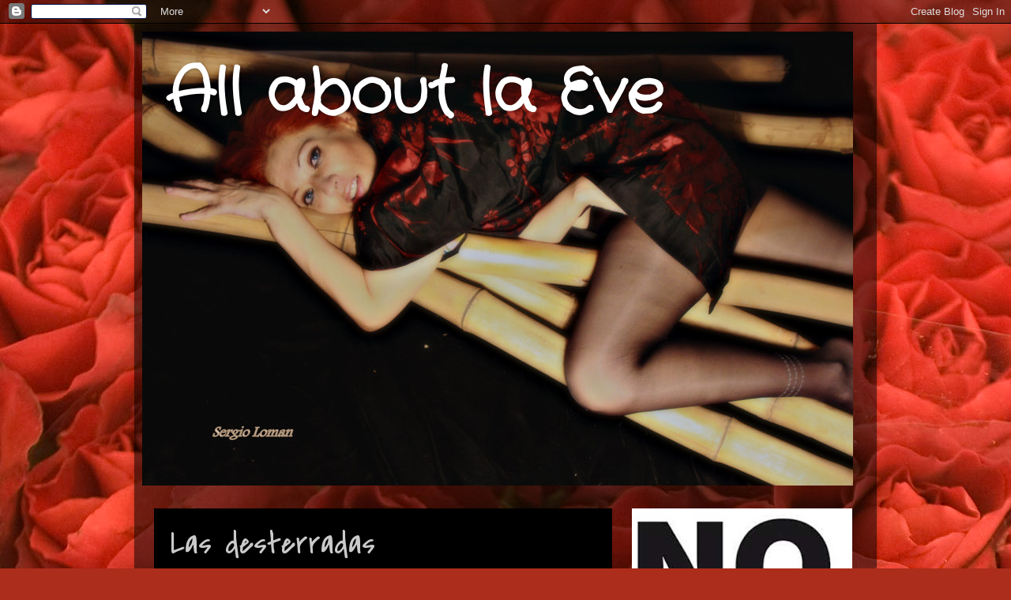

--- FILE ---
content_type: text/html; charset=UTF-8
request_url: https://eve-gil.blogspot.com/2007/07/las-desterradas-en-rquiem-por-una-mueca.html
body_size: 25728
content:
<!DOCTYPE html>
<html class='v2' dir='ltr' lang='es-ES'>
<head>
<link href='https://www.blogger.com/static/v1/widgets/335934321-css_bundle_v2.css' rel='stylesheet' type='text/css'/>
<meta content='width=1100' name='viewport'/>
<meta content='text/html; charset=UTF-8' http-equiv='Content-Type'/>
<meta content='blogger' name='generator'/>
<link href='https://eve-gil.blogspot.com/favicon.ico' rel='icon' type='image/x-icon'/>
<link href='http://eve-gil.blogspot.com/2007/07/las-desterradas-en-rquiem-por-una-mueca.html' rel='canonical'/>
<link rel="alternate" type="application/atom+xml" title="All about la Eve - Atom" href="https://eve-gil.blogspot.com/feeds/posts/default" />
<link rel="alternate" type="application/rss+xml" title="All about la Eve - RSS" href="https://eve-gil.blogspot.com/feeds/posts/default?alt=rss" />
<link rel="service.post" type="application/atom+xml" title="All about la Eve - Atom" href="https://www.blogger.com/feeds/3598743550989413672/posts/default" />

<link rel="alternate" type="application/atom+xml" title="All about la Eve - Atom" href="https://eve-gil.blogspot.com/feeds/3625434406899654605/comments/default" />
<!--Can't find substitution for tag [blog.ieCssRetrofitLinks]-->
<link href='https://blogger.googleusercontent.com/img/b/R29vZ2xl/AVvXsEjFIbwpAPkoITXwBxxEHvys-6g0NE2EV0gfc1szpvp8SPTUL4VFZ7YmBi07Ls0W2On-sN4EIseYOjb5vrZtYQZPaQ3D6qDcRY6twzX8fHl8HebQj_g2-Td0UphERKRkt2rTgBpYjjQ0wdSU/s400/Requiem.GIF' rel='image_src'/>
<meta content='http://eve-gil.blogspot.com/2007/07/las-desterradas-en-rquiem-por-una-mueca.html' property='og:url'/>
<meta content='Las desterradas' property='og:title'/>
<meta content='Por: Marisa D´Santos Quien ya no tiene ninguna patria, halla en el escribir un lugar de residencia Theodor W. Adorno  En Réquiem por una muñ...' property='og:description'/>
<meta content='https://blogger.googleusercontent.com/img/b/R29vZ2xl/AVvXsEjFIbwpAPkoITXwBxxEHvys-6g0NE2EV0gfc1szpvp8SPTUL4VFZ7YmBi07Ls0W2On-sN4EIseYOjb5vrZtYQZPaQ3D6qDcRY6twzX8fHl8HebQj_g2-Td0UphERKRkt2rTgBpYjjQ0wdSU/w1200-h630-p-k-no-nu/Requiem.GIF' property='og:image'/>
<title>All about la Eve: Las desterradas</title>
<style type='text/css'>@font-face{font-family:'Calligraffitti';font-style:normal;font-weight:400;font-display:swap;src:url(//fonts.gstatic.com/s/calligraffitti/v20/46k2lbT3XjDVqJw3DCmCFjE0vkFeOZdjppN_.woff2)format('woff2');unicode-range:U+0000-00FF,U+0131,U+0152-0153,U+02BB-02BC,U+02C6,U+02DA,U+02DC,U+0304,U+0308,U+0329,U+2000-206F,U+20AC,U+2122,U+2191,U+2193,U+2212,U+2215,U+FEFF,U+FFFD;}@font-face{font-family:'Cherry Cream Soda';font-style:normal;font-weight:400;font-display:swap;src:url(//fonts.gstatic.com/s/cherrycreamsoda/v21/UMBIrOxBrW6w2FFyi9paG0fdVdRciQd9A98ZD47H.woff2)format('woff2');unicode-range:U+0000-00FF,U+0131,U+0152-0153,U+02BB-02BC,U+02C6,U+02DA,U+02DC,U+0304,U+0308,U+0329,U+2000-206F,U+20AC,U+2122,U+2191,U+2193,U+2212,U+2215,U+FEFF,U+FFFD;}@font-face{font-family:'Covered By Your Grace';font-style:normal;font-weight:400;font-display:swap;src:url(//fonts.gstatic.com/s/coveredbyyourgrace/v17/QGYwz-AZahWOJJI9kykWW9mD6opopoqXSOSEHwgsiaXVIxnL.woff2)format('woff2');unicode-range:U+0100-02BA,U+02BD-02C5,U+02C7-02CC,U+02CE-02D7,U+02DD-02FF,U+0304,U+0308,U+0329,U+1D00-1DBF,U+1E00-1E9F,U+1EF2-1EFF,U+2020,U+20A0-20AB,U+20AD-20C0,U+2113,U+2C60-2C7F,U+A720-A7FF;}@font-face{font-family:'Covered By Your Grace';font-style:normal;font-weight:400;font-display:swap;src:url(//fonts.gstatic.com/s/coveredbyyourgrace/v17/QGYwz-AZahWOJJI9kykWW9mD6opopoqXSOSEEQgsiaXVIw.woff2)format('woff2');unicode-range:U+0000-00FF,U+0131,U+0152-0153,U+02BB-02BC,U+02C6,U+02DA,U+02DC,U+0304,U+0308,U+0329,U+2000-206F,U+20AC,U+2122,U+2191,U+2193,U+2212,U+2215,U+FEFF,U+FFFD;}@font-face{font-family:'Crafty Girls';font-style:normal;font-weight:400;font-display:swap;src:url(//fonts.gstatic.com/s/craftygirls/v16/va9B4kXI39VaDdlPJo8N_NveRhf6Xl7Glw.woff2)format('woff2');unicode-range:U+0000-00FF,U+0131,U+0152-0153,U+02BB-02BC,U+02C6,U+02DA,U+02DC,U+0304,U+0308,U+0329,U+2000-206F,U+20AC,U+2122,U+2191,U+2193,U+2212,U+2215,U+FEFF,U+FFFD;}</style>
<style id='page-skin-1' type='text/css'><!--
/*-----------------------------------------------
Blogger Template Style
Name:     Picture Window
Designer: Blogger
URL:      www.blogger.com
----------------------------------------------- */
/* Content
----------------------------------------------- */
body {
font: normal normal 15px Cherry Cream Soda;
color: #cacaca;
background: #ac2d1c url(//themes.googleusercontent.com/image?id=1MI1Vy-WQ-Z75OsFjaZUET7Rd3T0n6FKyQ3MDOsMNyAbNEO5j6gF8T4YCtUtl_W45CrPt) repeat fixed top center /* Credit: 1Photodiva (http://www.istockphoto.com/googleimages.php?id=5480692&platform=blogger) */;
}
html body .region-inner {
min-width: 0;
max-width: 100%;
width: auto;
}
.content-outer {
font-size: 90%;
}
a:link {
text-decoration:none;
color: #f51c00;
}
a:visited {
text-decoration:none;
color: #cf0b00;
}
a:hover {
text-decoration:underline;
color: #f52d00;
}
.content-outer {
background: transparent url(//www.blogblog.com/1kt/transparent/black50.png) repeat scroll top left;
-moz-border-radius: 0;
-webkit-border-radius: 0;
-goog-ms-border-radius: 0;
border-radius: 0;
-moz-box-shadow: 0 0 3px rgba(0, 0, 0, .15);
-webkit-box-shadow: 0 0 3px rgba(0, 0, 0, .15);
-goog-ms-box-shadow: 0 0 3px rgba(0, 0, 0, .15);
box-shadow: 0 0 3px rgba(0, 0, 0, .15);
margin: 0 auto;
}
.content-inner {
padding: 10px;
}
/* Header
----------------------------------------------- */
.header-outer {
background: transparent none repeat-x scroll top left;
_background-image: none;
color: #ffffff;
-moz-border-radius: 0;
-webkit-border-radius: 0;
-goog-ms-border-radius: 0;
border-radius: 0;
}
.Header img, .Header #header-inner {
-moz-border-radius: 0;
-webkit-border-radius: 0;
-goog-ms-border-radius: 0;
border-radius: 0;
}
.header-inner .Header .titlewrapper,
.header-inner .Header .descriptionwrapper {
padding-left: 30px;
padding-right: 30px;
}
.Header h1 {
font: normal bold 80px Crafty Girls;
text-shadow: 1px 1px 3px rgba(0, 0, 0, 0.3);
}
.Header h1 a {
color: #ffffff;
}
.Header .description {
font-size: 130%;
}
/* Tabs
----------------------------------------------- */
.tabs-inner {
margin: .5em 15px 1em;
padding: 0;
}
.tabs-inner .section {
margin: 0;
}
.tabs-inner .widget ul {
padding: 0;
background: #000000 none repeat scroll bottom;
-moz-border-radius: 0;
-webkit-border-radius: 0;
-goog-ms-border-radius: 0;
border-radius: 0;
}
.tabs-inner .widget li {
border: none;
}
.tabs-inner .widget li a {
display: inline-block;
padding: .5em 1em;
margin-right: 0;
color: #f51c00;
font: normal normal 15px Georgia, Utopia, 'Palatino Linotype', Palatino, serif;
-moz-border-radius: 0 0 0 0;
-webkit-border-top-left-radius: 0;
-webkit-border-top-right-radius: 0;
-goog-ms-border-radius: 0 0 0 0;
border-radius: 0 0 0 0;
background: transparent none no-repeat scroll top left;
border-right: 1px solid #000000;
}
.tabs-inner .widget li:first-child a {
padding-left: 1.25em;
-moz-border-radius-topleft: 0;
-moz-border-radius-bottomleft: 0;
-webkit-border-top-left-radius: 0;
-webkit-border-bottom-left-radius: 0;
-goog-ms-border-top-left-radius: 0;
-goog-ms-border-bottom-left-radius: 0;
border-top-left-radius: 0;
border-bottom-left-radius: 0;
}
.tabs-inner .widget li.selected a,
.tabs-inner .widget li a:hover {
position: relative;
z-index: 1;
background: #cf0b00 none repeat scroll bottom;
color: #ffffff;
-moz-box-shadow: 0 0 0 rgba(0, 0, 0, .15);
-webkit-box-shadow: 0 0 0 rgba(0, 0, 0, .15);
-goog-ms-box-shadow: 0 0 0 rgba(0, 0, 0, .15);
box-shadow: 0 0 0 rgba(0, 0, 0, .15);
}
/* Headings
----------------------------------------------- */
h2 {
font: normal bold 18px Calligraffitti;
text-transform: none;
color: #ffffff;
margin: .5em 0;
}
/* Main
----------------------------------------------- */
.main-outer {
background: transparent none repeat scroll top center;
-moz-border-radius: 0 0 0 0;
-webkit-border-top-left-radius: 0;
-webkit-border-top-right-radius: 0;
-webkit-border-bottom-left-radius: 0;
-webkit-border-bottom-right-radius: 0;
-goog-ms-border-radius: 0 0 0 0;
border-radius: 0 0 0 0;
-moz-box-shadow: 0 0 0 rgba(0, 0, 0, .15);
-webkit-box-shadow: 0 0 0 rgba(0, 0, 0, .15);
-goog-ms-box-shadow: 0 0 0 rgba(0, 0, 0, .15);
box-shadow: 0 0 0 rgba(0, 0, 0, .15);
}
.main-inner {
padding: 15px 20px 20px;
}
.main-inner .column-center-inner {
padding: 0 0;
}
.main-inner .column-left-inner {
padding-left: 0;
}
.main-inner .column-right-inner {
padding-right: 0;
}
/* Posts
----------------------------------------------- */
h3.post-title {
margin: 0;
font: normal normal 42px Covered By Your Grace;
}
.comments h4 {
margin: 1em 0 0;
font: normal normal 42px Covered By Your Grace;
}
.date-header span {
color: #cacaca;
}
.post-outer {
background-color: #000000;
border: solid 1px transparent;
-moz-border-radius: 0;
-webkit-border-radius: 0;
border-radius: 0;
-goog-ms-border-radius: 0;
padding: 15px 20px;
margin: 0 -20px 20px;
}
.post-body {
line-height: 1.4;
font-size: 110%;
position: relative;
}
.post-header {
margin: 0 0 1.5em;
color: #959595;
line-height: 1.6;
}
.post-footer {
margin: .5em 0 0;
color: #959595;
line-height: 1.6;
}
#blog-pager {
font-size: 140%
}
#comments .comment-author {
padding-top: 1.5em;
border-top: dashed 1px #ccc;
border-top: dashed 1px rgba(128, 128, 128, .5);
background-position: 0 1.5em;
}
#comments .comment-author:first-child {
padding-top: 0;
border-top: none;
}
.avatar-image-container {
margin: .2em 0 0;
}
/* Comments
----------------------------------------------- */
.comments .comments-content .icon.blog-author {
background-repeat: no-repeat;
background-image: url([data-uri]);
}
.comments .comments-content .loadmore a {
border-top: 1px solid #f52d00;
border-bottom: 1px solid #f52d00;
}
.comments .continue {
border-top: 2px solid #f52d00;
}
/* Widgets
----------------------------------------------- */
.widget ul, .widget #ArchiveList ul.flat {
padding: 0;
list-style: none;
}
.widget ul li, .widget #ArchiveList ul.flat li {
border-top: dashed 1px #ccc;
border-top: dashed 1px rgba(128, 128, 128, .5);
}
.widget ul li:first-child, .widget #ArchiveList ul.flat li:first-child {
border-top: none;
}
.widget .post-body ul {
list-style: disc;
}
.widget .post-body ul li {
border: none;
}
/* Footer
----------------------------------------------- */
.footer-outer {
color:#cacaca;
background: transparent none repeat scroll top center;
-moz-border-radius: 0 0 0 0;
-webkit-border-top-left-radius: 0;
-webkit-border-top-right-radius: 0;
-webkit-border-bottom-left-radius: 0;
-webkit-border-bottom-right-radius: 0;
-goog-ms-border-radius: 0 0 0 0;
border-radius: 0 0 0 0;
-moz-box-shadow: 0 0 0 rgba(0, 0, 0, .15);
-webkit-box-shadow: 0 0 0 rgba(0, 0, 0, .15);
-goog-ms-box-shadow: 0 0 0 rgba(0, 0, 0, .15);
box-shadow: 0 0 0 rgba(0, 0, 0, .15);
}
.footer-inner {
padding: 10px 20px 20px;
}
.footer-outer a {
color: #ffffff;
}
.footer-outer a:visited {
color: #7f0007;
}
.footer-outer a:hover {
color: #40bfb2;
}
.footer-outer .widget h2 {
color: #ffffff;
}
/* Mobile
----------------------------------------------- */
html body.mobile {
height: auto;
}
html body.mobile {
min-height: 480px;
background-size: 100% auto;
}
.mobile .body-fauxcolumn-outer {
background: transparent none repeat scroll top left;
}
html .mobile .mobile-date-outer, html .mobile .blog-pager {
border-bottom: none;
background: transparent none repeat scroll top center;
margin-bottom: 10px;
}
.mobile .date-outer {
background: transparent none repeat scroll top center;
}
.mobile .header-outer, .mobile .main-outer,
.mobile .post-outer, .mobile .footer-outer {
-moz-border-radius: 0;
-webkit-border-radius: 0;
-goog-ms-border-radius: 0;
border-radius: 0;
}
.mobile .content-outer,
.mobile .main-outer,
.mobile .post-outer {
background: inherit;
border: none;
}
.mobile .content-outer {
font-size: 100%;
}
.mobile-link-button {
background-color: #f51c00;
}
.mobile-link-button a:link, .mobile-link-button a:visited {
color: #000000;
}
.mobile-index-contents {
color: #cacaca;
}
.mobile .tabs-inner .PageList .widget-content {
background: #cf0b00 none repeat scroll bottom;
color: #ffffff;
}
.mobile .tabs-inner .PageList .widget-content .pagelist-arrow {
border-left: 1px solid #000000;
}

--></style>
<style id='template-skin-1' type='text/css'><!--
body {
min-width: 940px;
}
.content-outer, .content-fauxcolumn-outer, .region-inner {
min-width: 940px;
max-width: 940px;
_width: 940px;
}
.main-inner .columns {
padding-left: 0;
padding-right: 310px;
}
.main-inner .fauxcolumn-center-outer {
left: 0;
right: 310px;
/* IE6 does not respect left and right together */
_width: expression(this.parentNode.offsetWidth -
parseInt("0") -
parseInt("310px") + 'px');
}
.main-inner .fauxcolumn-left-outer {
width: 0;
}
.main-inner .fauxcolumn-right-outer {
width: 310px;
}
.main-inner .column-left-outer {
width: 0;
right: 100%;
margin-left: -0;
}
.main-inner .column-right-outer {
width: 310px;
margin-right: -310px;
}
#layout {
min-width: 0;
}
#layout .content-outer {
min-width: 0;
width: 800px;
}
#layout .region-inner {
min-width: 0;
width: auto;
}
body#layout div.add_widget {
padding: 8px;
}
body#layout div.add_widget a {
margin-left: 32px;
}
--></style>
<style>
    body {background-image:url(\/\/themes.googleusercontent.com\/image?id=1MI1Vy-WQ-Z75OsFjaZUET7Rd3T0n6FKyQ3MDOsMNyAbNEO5j6gF8T4YCtUtl_W45CrPt);}
    
@media (max-width: 200px) { body {background-image:url(\/\/themes.googleusercontent.com\/image?id=1MI1Vy-WQ-Z75OsFjaZUET7Rd3T0n6FKyQ3MDOsMNyAbNEO5j6gF8T4YCtUtl_W45CrPt&options=w200);}}
@media (max-width: 400px) and (min-width: 201px) { body {background-image:url(\/\/themes.googleusercontent.com\/image?id=1MI1Vy-WQ-Z75OsFjaZUET7Rd3T0n6FKyQ3MDOsMNyAbNEO5j6gF8T4YCtUtl_W45CrPt&options=w400);}}
@media (max-width: 800px) and (min-width: 401px) { body {background-image:url(\/\/themes.googleusercontent.com\/image?id=1MI1Vy-WQ-Z75OsFjaZUET7Rd3T0n6FKyQ3MDOsMNyAbNEO5j6gF8T4YCtUtl_W45CrPt&options=w800);}}
@media (max-width: 1200px) and (min-width: 801px) { body {background-image:url(\/\/themes.googleusercontent.com\/image?id=1MI1Vy-WQ-Z75OsFjaZUET7Rd3T0n6FKyQ3MDOsMNyAbNEO5j6gF8T4YCtUtl_W45CrPt&options=w1200);}}
/* Last tag covers anything over one higher than the previous max-size cap. */
@media (min-width: 1201px) { body {background-image:url(\/\/themes.googleusercontent.com\/image?id=1MI1Vy-WQ-Z75OsFjaZUET7Rd3T0n6FKyQ3MDOsMNyAbNEO5j6gF8T4YCtUtl_W45CrPt&options=w1600);}}
  </style>
<link href='https://www.blogger.com/dyn-css/authorization.css?targetBlogID=3598743550989413672&amp;zx=23334a01-cd6c-49d8-816c-1bb6d9d190b0' media='none' onload='if(media!=&#39;all&#39;)media=&#39;all&#39;' rel='stylesheet'/><noscript><link href='https://www.blogger.com/dyn-css/authorization.css?targetBlogID=3598743550989413672&amp;zx=23334a01-cd6c-49d8-816c-1bb6d9d190b0' rel='stylesheet'/></noscript>
<meta name='google-adsense-platform-account' content='ca-host-pub-1556223355139109'/>
<meta name='google-adsense-platform-domain' content='blogspot.com'/>

</head>
<body class='loading variant-screen'>
<div class='navbar section' id='navbar' name='Barra de navegación'><div class='widget Navbar' data-version='1' id='Navbar1'><script type="text/javascript">
    function setAttributeOnload(object, attribute, val) {
      if(window.addEventListener) {
        window.addEventListener('load',
          function(){ object[attribute] = val; }, false);
      } else {
        window.attachEvent('onload', function(){ object[attribute] = val; });
      }
    }
  </script>
<div id="navbar-iframe-container"></div>
<script type="text/javascript" src="https://apis.google.com/js/platform.js"></script>
<script type="text/javascript">
      gapi.load("gapi.iframes:gapi.iframes.style.bubble", function() {
        if (gapi.iframes && gapi.iframes.getContext) {
          gapi.iframes.getContext().openChild({
              url: 'https://www.blogger.com/navbar/3598743550989413672?po\x3d3625434406899654605\x26origin\x3dhttps://eve-gil.blogspot.com',
              where: document.getElementById("navbar-iframe-container"),
              id: "navbar-iframe"
          });
        }
      });
    </script><script type="text/javascript">
(function() {
var script = document.createElement('script');
script.type = 'text/javascript';
script.src = '//pagead2.googlesyndication.com/pagead/js/google_top_exp.js';
var head = document.getElementsByTagName('head')[0];
if (head) {
head.appendChild(script);
}})();
</script>
</div></div>
<div class='body-fauxcolumns'>
<div class='fauxcolumn-outer body-fauxcolumn-outer'>
<div class='cap-top'>
<div class='cap-left'></div>
<div class='cap-right'></div>
</div>
<div class='fauxborder-left'>
<div class='fauxborder-right'></div>
<div class='fauxcolumn-inner'>
</div>
</div>
<div class='cap-bottom'>
<div class='cap-left'></div>
<div class='cap-right'></div>
</div>
</div>
</div>
<div class='content'>
<div class='content-fauxcolumns'>
<div class='fauxcolumn-outer content-fauxcolumn-outer'>
<div class='cap-top'>
<div class='cap-left'></div>
<div class='cap-right'></div>
</div>
<div class='fauxborder-left'>
<div class='fauxborder-right'></div>
<div class='fauxcolumn-inner'>
</div>
</div>
<div class='cap-bottom'>
<div class='cap-left'></div>
<div class='cap-right'></div>
</div>
</div>
</div>
<div class='content-outer'>
<div class='content-cap-top cap-top'>
<div class='cap-left'></div>
<div class='cap-right'></div>
</div>
<div class='fauxborder-left content-fauxborder-left'>
<div class='fauxborder-right content-fauxborder-right'></div>
<div class='content-inner'>
<header>
<div class='header-outer'>
<div class='header-cap-top cap-top'>
<div class='cap-left'></div>
<div class='cap-right'></div>
</div>
<div class='fauxborder-left header-fauxborder-left'>
<div class='fauxborder-right header-fauxborder-right'></div>
<div class='region-inner header-inner'>
<div class='header section' id='header' name='Cabecera'><div class='widget Header' data-version='1' id='Header1'>
<div id='header-inner' style='background-image: url("https://blogger.googleusercontent.com/img/b/R29vZ2xl/AVvXsEisYZXY4Fll11c_NEFRwbKa6GfCoSRWoac3TnkudKrnU8YwgM1G61chI8z2mF0_8FIYLOS8Tz6D3iePvCoXpAfiOoYZzEoLmMNOEmgljhQc2LuFWmZDAYrcaOTbEGPHk3plfROTCqh1a9kl/s920/love_is_the_finest_silence_by_integra14-d3j4fih.jpg"); background-position: left; min-height: 575px; _height: 575px; background-repeat: no-repeat; '>
<div class='titlewrapper' style='background: transparent'>
<h1 class='title' style='background: transparent; border-width: 0px'>
<a href='https://eve-gil.blogspot.com/'>
All about la Eve
</a>
</h1>
</div>
<div class='descriptionwrapper'>
<p class='description'><span>
</span></p>
</div>
</div>
</div></div>
</div>
</div>
<div class='header-cap-bottom cap-bottom'>
<div class='cap-left'></div>
<div class='cap-right'></div>
</div>
</div>
</header>
<div class='tabs-outer'>
<div class='tabs-cap-top cap-top'>
<div class='cap-left'></div>
<div class='cap-right'></div>
</div>
<div class='fauxborder-left tabs-fauxborder-left'>
<div class='fauxborder-right tabs-fauxborder-right'></div>
<div class='region-inner tabs-inner'>
<div class='tabs no-items section' id='crosscol' name='Multicolumnas'></div>
<div class='tabs no-items section' id='crosscol-overflow' name='Cross-Column 2'></div>
</div>
</div>
<div class='tabs-cap-bottom cap-bottom'>
<div class='cap-left'></div>
<div class='cap-right'></div>
</div>
</div>
<div class='main-outer'>
<div class='main-cap-top cap-top'>
<div class='cap-left'></div>
<div class='cap-right'></div>
</div>
<div class='fauxborder-left main-fauxborder-left'>
<div class='fauxborder-right main-fauxborder-right'></div>
<div class='region-inner main-inner'>
<div class='columns fauxcolumns'>
<div class='fauxcolumn-outer fauxcolumn-center-outer'>
<div class='cap-top'>
<div class='cap-left'></div>
<div class='cap-right'></div>
</div>
<div class='fauxborder-left'>
<div class='fauxborder-right'></div>
<div class='fauxcolumn-inner'>
</div>
</div>
<div class='cap-bottom'>
<div class='cap-left'></div>
<div class='cap-right'></div>
</div>
</div>
<div class='fauxcolumn-outer fauxcolumn-left-outer'>
<div class='cap-top'>
<div class='cap-left'></div>
<div class='cap-right'></div>
</div>
<div class='fauxborder-left'>
<div class='fauxborder-right'></div>
<div class='fauxcolumn-inner'>
</div>
</div>
<div class='cap-bottom'>
<div class='cap-left'></div>
<div class='cap-right'></div>
</div>
</div>
<div class='fauxcolumn-outer fauxcolumn-right-outer'>
<div class='cap-top'>
<div class='cap-left'></div>
<div class='cap-right'></div>
</div>
<div class='fauxborder-left'>
<div class='fauxborder-right'></div>
<div class='fauxcolumn-inner'>
</div>
</div>
<div class='cap-bottom'>
<div class='cap-left'></div>
<div class='cap-right'></div>
</div>
</div>
<!-- corrects IE6 width calculation -->
<div class='columns-inner'>
<div class='column-center-outer'>
<div class='column-center-inner'>
<div class='main section' id='main' name='Principal'><div class='widget Blog' data-version='1' id='Blog1'>
<div class='blog-posts hfeed'>

          <div class="date-outer">
        

          <div class="date-posts">
        
<div class='post-outer'>
<div class='post hentry uncustomized-post-template' itemprop='blogPost' itemscope='itemscope' itemtype='http://schema.org/BlogPosting'>
<meta content='https://blogger.googleusercontent.com/img/b/R29vZ2xl/AVvXsEjFIbwpAPkoITXwBxxEHvys-6g0NE2EV0gfc1szpvp8SPTUL4VFZ7YmBi07Ls0W2On-sN4EIseYOjb5vrZtYQZPaQ3D6qDcRY6twzX8fHl8HebQj_g2-Td0UphERKRkt2rTgBpYjjQ0wdSU/s400/Requiem.GIF' itemprop='image_url'/>
<meta content='3598743550989413672' itemprop='blogId'/>
<meta content='3625434406899654605' itemprop='postId'/>
<a name='3625434406899654605'></a>
<h3 class='post-title entry-title' itemprop='name'>
Las desterradas
</h3>
<div class='post-header'>
<div class='post-header-line-1'></div>
</div>
<div class='post-body entry-content' id='post-body-3625434406899654605' itemprop='description articleBody'>
<a href="https://blogger.googleusercontent.com/img/b/R29vZ2xl/AVvXsEjFIbwpAPkoITXwBxxEHvys-6g0NE2EV0gfc1szpvp8SPTUL4VFZ7YmBi07Ls0W2On-sN4EIseYOjb5vrZtYQZPaQ3D6qDcRY6twzX8fHl8HebQj_g2-Td0UphERKRkt2rTgBpYjjQ0wdSU/s1600-h/Requiem.GIF"><img alt="" border="0" id="BLOGGER_PHOTO_ID_5091654611552457234" src="https://blogger.googleusercontent.com/img/b/R29vZ2xl/AVvXsEjFIbwpAPkoITXwBxxEHvys-6g0NE2EV0gfc1szpvp8SPTUL4VFZ7YmBi07Ls0W2On-sN4EIseYOjb5vrZtYQZPaQ3D6qDcRY6twzX8fHl8HebQj_g2-Td0UphERKRkt2rTgBpYjjQ0wdSU/s400/Requiem.GIF" style="FLOAT: left; MARGIN: 0px 10px 10px 0px; CURSOR: hand" /></a><em><strong>Por: Marisa D&#180;Santos</strong></em><br /><div><em>Quien ya no tiene ninguna patria,<br />halla en el escribir un lugar de residencia<br /></em><strong>Theodor W. Adorno</strong> </div><br /><div align="justify">En Réquiem por una muñeca rota (Cuento para asustar al lobo), Eve Gil narra la historia de dos adolescentes que, por diferentes causas, se sienten desterradas, expulsadas emocionalmente del entorno familiar y, quizás por esta razón, a partir de su primer encuentro, Vanessa y Moramay crean a su alrededor un férreo núcleo de amor-amistad, posesión y celos, sobre todo por parte de Moramay, &#8220;&#8230; no quería compartir a mi madre ni a mi abuela, mucho menos a Vanesa, no resistía que fuera feliz sin mí&#8230;&#8221;<br />De la extensa obra de Eve Gil, escritora sonorense radicada en México D.F., quise hablar sobre esta novela que leí al tiempo que, domingo a domingo, me enredaba en esa trenza de mujeres escritoras que Eve reseñaba con acierto en la columna de su autoría, La Trenza de Sor Juana.<br />Es difícil escapar a la mirada oscura de Eve; sus ojos son grandes y quietos, como lagunas. Cuando dice que también ella alguna vez se sintió desterrada, se refiere al auto-exilio, ese destierro voluntario que le hizo cambiar de tierra, de ciudad; afirma que&#8230; es una circunstancia que puede llegar a ser, a un tiempo, inmensamente dolorosa y sumamente enriquecedora. Te alejas de tus afectos, de tus amigos,, de tu casa, de tu familia, pero se abre la posibilidad de la aventura, del porvenir de un futuro incierto pero, por fuerza, emocionante. El dolor se va diluyendo en el esfuerzo diario por labrarte una vida y un futuro mejor al que te esperaba en esa tierra que tanto amabas pero que, por alguna razón, no te ofrecía lo que tú necesitabas. Además, considero que todo escritor es un exiliado, un extranjero, porque no es una sola persona sino muchas, que son sus creaciones, sus personajes. Uno no resuelve sólo la propia vida sino también la de nuestros personajes.<br />A partir de los primeros renglones en que la escritora nombra Torre de Babel al edificio donde pasó su infancia, Eve Gil va sembrando frases, descripciones e imágenes de personas que, por diferentes circunstancias, no viven en el lugar donde nacieron: gente nómada, errante, como la mamá de Vanessa, &#8220;&#8230;que había llegado a México en 1939, en un histórico buque, prófuga del régimen fascista y conservaba intacto su acento madrileño de bailaora&#8230; y, que a pesar de sus extravagancias y su fobia al baño era hermosa como un hada&#8230;&#8221;<br />Esta peregrinación obligada de los personajes de Réquiem&#8230; nos habla de la angustia que sintió la propia escritora cuando tuvo que dejar su ciudad natal para trasladarse al D.F., ese lugar donde uno no acaba de asentarse pues vive trasladándose de un lado a otro constantemente. Habla del rechazo de los capitalinos hacia los fuereños&#8230; siento que los &#8220;provincianos&#8221;, como despectivamente nos llaman, padecemos el menosprecio de algunos de los autonombrados capitalinos, quienes ya por escuchar un acento distinto asumen que uno es tonto o ingenuo, pero como no se puede cambiar de mentalidad a millones de personas, entonces el que cambia es uno y ese cambio es asumir los defectos y virtudes de quienes te rodean y lidiarlas lo mejor que se pueda, tratando de no ser intolerante.<br />Eve nos recuerda su extranjerismo, emocional más que físico, cuando, por boca de los personajes nos cuenta que, &#8220;&#8230; el padre de mi madre era hijo de una libanesa musulmana y un judío sefardí y que, para completar la herejía, se amancebó con mi abuela, fruto de la unión entre un español-alemán y una india mayo&#8230; mi madre, pelo negrísimo y ojos verdes, nació en Sinaloa pero emigró a Sonora cuando la abuela se casó con un adusto militar guaymense&#8230; y mi padre, oriundo de Zacatecas, es primogénito de un general revolucionario de antecedentes gascones y una dama asturiana, obtusa y arrogante&#8230;&#8221;<br />En algunos pasajes late una competencia solapada, una guerra entre madres e hijas, &#8220;&#8230; tomó las flores, las olisqueó como si fuera una de esas pastillas desodorantes para el baño y se le llenaron de lágrimas los ojos. Siempre ha sido una cursilona patética&#8230;&#8221; juzga una de las niñas a su propia madre.<br />Al principio puede parecer que Vanesa y Moramay son transgresoras por la manera de hablar o de resolver las situaciones que se les presentan, pero creo que la verdadera transgresora es Eve Gil, al atreverse a contarnos de una manera, a veces cruda, otras irónica, los momentos oscuros, las heridas de esa etapa en que todo está prohibido y que pretendemos olvidar, encerrando los recuerdos bajo la llave de nuestra madurez. De vez en cuando, sentimos una punzada, no sabemos en qué lugar exacto de nuestro cuerpo, que nos alerta, como si las heridas se abrieran de nuevo recordándonos que aún no cicatrizan; entonces procuramos pensar en cualquier otra cosa que nos haga dejar a un lado lo que todavía nos produce escozor.<br />La narradora nos recuerda las soledades de la niñez, los irracionales miedos infantiles cuando &#8220;&#8230;los monstruos de cal se metían a dormir en las paredes durante el día y se filtraban en las pesadillas durante la noche&#8230;&#8221; Del despertar del sexo &#8220;&#8230;A raíz de aquella lectura no tuve pesadillas, pero sí mis primeros sueños húmedos que, al paso de la vida y con el fin de la inocencia, se transformarían en obsesiones profanas&#8230;&#8221;<br />Bajo las aparentes aguas mansas en las que transcurre la historia, los personajes de esta novela nadan en corrientes internas y oscuros secretos familiares, &#8220;&#8230;nunca entendí qué había ocurrido porque de eso no se hablaba&#8230; en aquel entonces mamá me prohibió volverme a acordar, colgó un enorme candado al archivo de mis cinco años, ella misma lo desterró de su memoria y jamás se mencionó el asunto. Y papá nunca se enteró&#8230;&#8221; Dice uno de los personajes ante un hecho que marcaría su vida.<br />Sumergirse en la lectura de Réquiem&#8230; es navegar por los mares de la niñez y adolescencia, enfrentarse a momentos amargos que yacen enterrados en lo profundo, ahí donde se guardan los secretos sin nombre, pues el sólo hecho de nombrarlos es padecerlos de nuevo. Eve Gil se atreve a desmitificar esta etapa de nuestra vida, y lo hace con tal dosis de ironía y desparpajo literario que las situaciones amargas que viven los personajes, nos hacen reír; esto nos habla de la maestría con que la autora transita por las páginas escritas. La narradora va hasta el fondo, bucea en las ciénagas de su interior con valentía, aprehende y rejuvenece los recuerdos dolorosos y los pone a nuestra disposición en forma de novela; algo que no es fácil, pues escribir desde la memoria requiere de un gran dominio y autocontrol sobre las propias emociones.<br />Eve Gil escribe sobre lo innombrable y, al hacerlo en primera persona, pareciera que está narrando sus propias experiencias, algo que, a mi juicio, carece de importancia, ya que el requisito indispensable para contar una historia es que sea verosímil, más allá de si es real o inventada. La mayoría de las narraciones son una amalgama de sucesos que el escritor modela a su antojo con trozos de recuerdos, lecturas y situaciones que van de la realidad a la ficción según lo requiera el suceso a contar. En este caso, la autora afirma que su novela es semi-autobiográfica. Le pregunto si, al escribirla, sintió temor por las posibles críticas de gente cercana a ella, que pudieran sentirse ofendidas por airear secretos familiares&#8230; Cuando escribo un libro sólo pienso en hacerlo lo mejor que se pueda. No sentí temor, me divertí mucho escribiéndola; de hecho es la única novela que no me ha hecho sufrir, la que más fácilmente brotó, como si ya estuviera escrita en mi corazón y simplemente la sacara de ahí; incluso en las partes más dolorosas de la novela, aunque compartí el dolor de Moramay, sentí una inmensa alegría de poder decir lo que callé por tantos años.<br />Las manos de Eve son largas, inquietas; las imagino sobre el teclado creando esos personajes íntimos, abrumadores.<br />La narradora parte de lo individual a lo universal; la infancia y adolescencia de Vanesa y Moramay nos lleva a otras infancias y adolescencias y así sucede con las diferentes familias que describe; entre ellas, esas que nos resultan conocidas, en las cuales se practica el incesto o violación bajo la ignorancia o, lo que es peor, el desentendimiento de parientes cercanos, incluso de la madre,&#8220;&#8230; pasaba la mano por mi cuerpo y yo creía que estaba bien, porque era mi padre, porque se supone que los padres son incapaces de hacer nada malo a sus hijos&#8230;&#8221;<br />Nos habla de hijos desarraigados por el hecho de haber sido concebidos fuera del matrimonio, que no entienden porqué su papá se comporta diferente al papá de otros niños,&#8220;&#8230; nadie sabía explicarme por qué papá sólo iba a cenar y después desaparecía como fantasma&#8230;&#8221; se cuestiona Moramay queriendo saber la razón de las ausencias de su padre. Y lo mismo le ocurre a Vanesa, hija de un productor de telenovelas venido a menos, que en sus buenos tiempos había estrujado las pieles más lozanas y besado todos esos rojos labios y pechos de utilería.<br />&#8220;&#8230;Así estaríamos castigando a nuestros padres, los tuyos por egoístas, los míos, por venderme al mejor postor como si fuera un trozo de carne&#8230;&#8221; afirma Vanesa cuando las dos adolescentes deciden llevar su rebelión hasta las últimas consecuencias.<br />Eve Gil habla despacio, en un tono bajo, de confidencia, de secreto; esta manera de expresarse contrasta con su imagen de mujer, sólida, provocadora. Dice que en algunos momentos la historia rebasó sus expectativas, que los personajes de Vanessa y Moramay crecieron&#8230; Creo que las historias nunca se escriben tal y como uno las planea. En este caso existía ya una línea prefigurada porque se trataba simplemente de verter los recuerdos de mi adolescencia, pero aún así los personajes se me salieron de control, de tal suerte que Moramay y Vanesa terminan enamorándose&#8230; Generalmente dejo que la historia fluya sola y a veces los personajes toman caminos insospechados hasta para mí, que resultan mucho más emocionantes.<br />Los hombres de Réquiem&#8230; son desobligados, distantes; aún los que están físicamente dan la sensación de ser invisibles; en general, se respira una ausencia de la imagen paterna, mitigada de alguna manera con la presencia de las mujeres que muestran un carácter fuerte, como la tía Lú<br />&#8211;&#191;Por qué no te has casado, tía?<br />&#8211;Porque&#8230; porque no me gusta cocinar &#8211;respondía ella mientras empinaba el consabido vaso de whisky con agua mineral y jugo de dos limones, o enarbolaba la pipa sabor vainilla.<br />Esta manera de develar secretos familiares, a través de la asombrada mirada de la niña Moramay, me parece un acierto pues de esta manera nos vuelve cómplices del personaje y, al igual que Moramay, queremos saber la razón de esa diferencia entre dos hermanas, la tía Lú que, &#8220;&#8230; mordía chiles verdes sin ni siquiera pestañear y cantaba en las fiestas canciones de pistolas y caballo&#8230;&#8221; y la madre de Moramay &#8220;&#8230; empotrada en su más primorosos mandil de florecitas, impecable manicura y cuidado maquillaje, como las modelos de T.V&#8230;..&#8221;<br />Para llegar a la verdad, la niña continúa con su interminable rosario de preguntas a la tía Lú, queriendo saber lo que los adultos callan.<br />&#191;&#8211;Y por qué el otro día le llevaste serenata a Yolanda? &#191;Qué no se supone que eso sólo lo hacen los novios con las novias&#8230;?<br />En medio de este oleaje de cuestionamientos, Moramay conoce Vanessa en el transporte escolar<br />&#8220;&#8230;Aún recuerdo mi reacción al descubrirla en el asiento contiguo: el perfil más hermoso del mundo, la clase de nariz por la que una chica de rasgos notablemente morunos como los míos, mataría&#8230;&#8221; Se dice la niña de pelo crespo y cejas selváticas.<br />Con su prosa clara, contundente, Eve Gil nos acerca aún más a la etapa de la adolescencia, esa edad en la que no se permite tener deseos y menos, expresarlos.<br />&#8220;Estoy segura de que seremos muy buenas amigas&#8230; exclamó Vanesa gozosa, abrazándome con gran confianza, aunque mi timidez me engarrotó y me humedeció el calzón&#8230;&#8221;<br />Y quizás por narrar estas situaciones entre mujeres, en más de una ocasión a Eve le han cuestionado sus preferencias sexuales a lo que ella contesta:<br />&#8230;duermo todas las noches con un Poeta que me equipara con la arena del desierto y peina mis cabellos&#8230;<br />Otro concepto que maneja la narradora es el de entrelazar pequeñas historias con la principal, como si jugara con una de esas muñecas rusas que van dando a luz a otras, cada vez más pequeñas. Una de estas muñecas sería el momento en que Moramay, ahogada en sollozos, lee en un salón de clases El Ruiseñor y la rosa, de Oscar Wilde, &#8220;&#8230; a partir de ese incidente supe lo que quería ser, quería producir en la gente la misma reacción que Wilde me produjo: quería ser escritora&#8230;&#8221; Sobre este pasaje, Eve dice&#8230; pasó tal cual lo narro en el libro. A Oscar Wilde, y concretamente a ese cuento le debo haberme iniciado en la buena literatura. Antes de eso solamente había leído dos libros nada recomendables para una adolescente: A calzón amarrado, de Irma Serrano y El mundo está lleno de hombres casados, de Jackie Collins.<br />Tras la lectura de Réquiem por una muñeca rota puedo asegurar que Eve Gil consiguió lo que Moramay &#8211;la niña de pálido rostro, ojos inquietantes y desmesurada melena&#8211; se propuso aquel día en el salón de clases: producir en el lector reacciones diversas a través de su escritura; profesión por la que, según ella ha tenido que pagar un alto precio&#8230;descuidar a mis hijas y a mi esposo. No puedo evitar sentirme culpable por el tiempo que les robo a la hora de sentarme a escribir, pero si no escribiera sería una madre frustrada y eso, considero, sería todavía peor que ser una madre que aparece y desaparece&#8230; Afirma con franqueza esta autora que, con arduo trabajo, se ha ganado un lugar importante como escritora, por los temas que aborda y la comprometida manera de realizarlos. Tras la lectura de Réquiem, me vienen a la memoria las palabras de Miguel de Unamuno:<br />&#8220;El lector tiene que sentir la palpitación de las entrañas del organismo vivo de la novela, que a su vez son las entrañas mismas del autor y las del lector identificado con él por la lectura&#8221;.<br /><br /><br /><em>Esta reseña nació en Cholula, bajo la seductora luz de un ocaso con tonalidades de oro viejo. Ante la pirámide donde antiguos españoles erigieron la Iglesia de los Remedios, una amiga entrañable me contó, con su inquebrantable acento francés, que quizás en este lugar termine su personal peregrinación; esa que, después de perder a su compañero, la llevó a pasear su dolor con la vana esperanza de que éste sería más soportable. Vaya mi recuerdo para Jacqueline y Caíto, el trovador desaparecido, que llevó hasta las últimas consecuencias la creencia de que Cholula significa el fin de la peregrinación.<br /></em><br /><em>Marisa D&#180;Santos</em><br /><a href="mailto:marisadsantos@yahoo.com"><span style="color:#ffff66;">marisadsantos@yahoo.com</span></a><br /><br /><br /><br /><br />.</div>
<div style='clear: both;'></div>
</div>
<div class='post-footer'>
<div class='post-footer-line post-footer-line-1'>
<span class='post-author vcard'>
Publicado por
<span class='fn' itemprop='author' itemscope='itemscope' itemtype='http://schema.org/Person'>
<meta content='https://www.blogger.com/profile/02967807067223183168' itemprop='url'/>
<a class='g-profile' href='https://www.blogger.com/profile/02967807067223183168' rel='author' title='author profile'>
<span itemprop='name'>Eve Gil</span>
</a>
</span>
</span>
<span class='post-timestamp'>
</span>
<span class='post-comment-link'>
</span>
<span class='post-icons'>
<span class='item-action'>
<a href='https://www.blogger.com/email-post/3598743550989413672/3625434406899654605' title='Enviar entrada por correo electrónico'>
<img alt='' class='icon-action' height='13' src='https://resources.blogblog.com/img/icon18_email.gif' width='18'/>
</a>
</span>
<span class='item-control blog-admin pid-157594587'>
<a href='https://www.blogger.com/post-edit.g?blogID=3598743550989413672&postID=3625434406899654605&from=pencil' title='Editar entrada'>
<img alt='' class='icon-action' height='18' src='https://resources.blogblog.com/img/icon18_edit_allbkg.gif' width='18'/>
</a>
</span>
</span>
<div class='post-share-buttons goog-inline-block'>
</div>
</div>
<div class='post-footer-line post-footer-line-2'>
<span class='post-labels'>
</span>
</div>
<div class='post-footer-line post-footer-line-3'>
<span class='post-location'>
</span>
</div>
</div>
</div>
<div class='comments' id='comments'>
<a name='comments'></a>
</div>
</div>

        </div></div>
      
</div>
<div class='blog-pager' id='blog-pager'>
<span id='blog-pager-newer-link'>
<a class='blog-pager-newer-link' href='https://eve-gil.blogspot.com/2007/08/das-de-la-vida-de-don-abelardo-casanova.html' id='Blog1_blog-pager-newer-link' title='Entrada más reciente'>Entrada más reciente</a>
</span>
<span id='blog-pager-older-link'>
<a class='blog-pager-older-link' href='https://eve-gil.blogspot.com/2007/07/libertad-de-expresin-cual-es-el-lmite.html' id='Blog1_blog-pager-older-link' title='Entrada antigua'>Entrada antigua</a>
</span>
<a class='home-link' href='https://eve-gil.blogspot.com/'>Inicio</a>
</div>
<div class='clear'></div>
<div class='post-feeds'>
</div>
</div></div>
</div>
</div>
<div class='column-left-outer'>
<div class='column-left-inner'>
<aside>
</aside>
</div>
</div>
<div class='column-right-outer'>
<div class='column-right-inner'>
<aside>
<div class='sidebar section' id='sidebar-right-1'><div class='widget Image' data-version='1' id='Image7'>
<div class='widget-content'>
<img alt='' height='300' id='Image7_img' src='https://blogger.googleusercontent.com/img/b/R29vZ2xl/AVvXsEgxfh911bg1SmRb0cEzAg_wz96GffqtX6CQflWKQq2Mx8val1ZYxTyPaCJbjZR5XxnHFmJQ62KHondzroNv0yZcKuITSGMoDXPD3k9vvLhQCvnWHqUDRlsmuHHD9rbL9H9obzBX48ekBIKZ/s300/NO%252BSANGRE.jpg' width='279'/>
<br/>
</div>
<div class='clear'></div>
</div><div class='widget Image' data-version='1' id='Image5'>
<div class='widget-content'>
<a href='http://www.siempre.com.mx/seccion/cultura/eve-gil/'>
<img alt='' height='100' id='Image5_img' src='https://blogger.googleusercontent.com/img/b/R29vZ2xl/AVvXsEgkHQgSHi6-mOjH7-2A_U_DCgCXZhgn916aDKnAgtp4PdVvC2rfsPipd_TkCmvrMqGbYeR0VHVRQOxQoZGp6PAG7jS3aYj2UWu-_3a8Nqt9jWcY2qwhY24kEhmO2_piW9fpCPjH-IyrdXYf/s300/evegil300x100.jpg' width='300'/>
</a>
<br/>
</div>
<div class='clear'></div>
</div><div class='widget Profile' data-version='1' id='Profile1'>
<h2>Lo que importa...</h2>
<div class='widget-content'>
<a href='https://www.blogger.com/profile/02967807067223183168'><img alt='Mi foto' class='profile-img' height='80' src='//blogger.googleusercontent.com/img/b/R29vZ2xl/AVvXsEgFC5jAsLPUm0owh7NIN_j3Kze_F-WFZElEqnsgK2KoYsiAzUfcrwnkf3dkhHnFIwU5jV8vKIxGTqjA9Hse8SwQ5yLy_OnGo8438BsMsZ6JphceiMZBV__hguB7Uvdl-Q/s220/passion_by_integra14-d42gv74.jpg' width='55'/></a>
<dl class='profile-datablock'>
<dt class='profile-data'>
<a class='profile-name-link g-profile' href='https://www.blogger.com/profile/02967807067223183168' rel='author' style='background-image: url(//www.blogger.com/img/logo-16.png);'>
Eve Gil
</a>
</dt>
<dd class='profile-textblock'>"Apuesta por el derecho a la libertad, señala lo necesario que es modificar los patrones sociales en aras de un progreso integral. En sus libros destaca una voz femenina decidida, que conoce la fortaleza para reconfigurar el mundo." (Tomado de un programa del Centro de Lectura Condesa)</dd>
</dl>
<a class='profile-link' href='https://www.blogger.com/profile/02967807067223183168' rel='author'>Ver todo mi perfil</a>
<div class='clear'></div>
</div>
</div><div class='widget Image' data-version='1' id='Image4'>
<div class='widget-content'>
<img alt='' height='128' id='Image4_img' src='https://blogger.googleusercontent.com/img/b/R29vZ2xl/AVvXsEiCILRzoyX9K1EcFE6UtRNawRxvJGwp6LNfT_q8DgWUC6KQ2e1yR_6jCl1AOuDKRqJQ951NABBZopbyZkfG3aU6BCfKfEiGjihHGKEYVGlD3b-PkNXrNYhV7AXB7FT4ikMd_Nwa-3vSFLw3/s230/gandhi.jpg' width='230'/>
<br/>
</div>
<div class='clear'></div>
</div><div class='widget BlogList' data-version='1' id='BlogList2'>
<h2 class='title'>Más sobre la eve</h2>
<div class='widget-content'>
<div class='blog-list-container' id='BlogList2_container'>
<ul id='BlogList2_blogs'>
<li style='display: block;'>
<div class='blog-icon'>
<img data-lateloadsrc='https://lh3.googleusercontent.com/blogger_img_proxy/AEn0k_umcxQI8oNTCIg5a-gbxU2p-XmjPYIj06QfBOMRt_AWWleAOO1OkUn5eq78amY_CUeoN1Zp91UsqPOYIzsGc1c078gRIwBggaiU46rS5IM=s16-w16-h16' height='16' width='16'/>
</div>
<div class='blog-content'>
<div class='blog-title'>
<a href='http://trenzamocha.blogspot.com/' target='_blank'>
La Trenza de Sor Juana IV</a>
</div>
<div class='item-content'>
<div class='item-thumbnail'>
<a href='http://trenzamocha.blogspot.com/' target='_blank'>
<img alt='' border='0' height='72' src='https://blogger.googleusercontent.com/img/b/R29vZ2xl/AVvXsEj8uuhX8TjYKYDpaB4CLL5BZYiJ4_d1aHPwDJaDDNZVAsdAYCXOgbc30khiSOWNiOG0qM4-23HyG_57tdRuXyTpfXWss0Ub79DugNS_AeNbtFP5BDpENtz9IE4x8QnYXpNDd1IaFRXpwPlW/s72-c/camille1.jpg' width='72'/>
</a>
</div>
<span class='item-title'>
<a href='http://trenzamocha.blogspot.com/2011/11/feminist-fatale.html' target='_blank'>
Feminist fatale
</a>
</span>

                      -
                    
<span class='item-snippet'>



*Mi tipo de feminismo callejero exige tácticas de guerrilla agresivas, 
velocidad, subterfugio y sorpresa&#8230;*

*&#8230;El feminismo contemporáneo ha intentado ent...
</span>
</div>
</div>
<div style='clear: both;'></div>
</li>
<li style='display: block;'>
<div class='blog-icon'>
<img data-lateloadsrc='https://lh3.googleusercontent.com/blogger_img_proxy/AEn0k_stvrZeMiUs7XXvWul___ngO2RbRHa0xdt6akD-ZX2YZ9OOKiWGn6jB-dZ-raf3jbPmLxJPqFcI7G3hVaX-SSlvZECsnXzB1cNR1ZYoOQ=s16-w16-h16' height='16' width='16'/>
</div>
<div class='blog-content'>
<div class='blog-title'>
<a href='http://fujinkuroi.blogspot.com/' target='_blank'>
Sho-shan to fujin kuroi</a>
</div>
<div class='item-content'>
<div class='item-thumbnail'>
<a href='http://fujinkuroi.blogspot.com/' target='_blank'>
<img alt='' border='0' height='72' src='https://img.youtube.com/vi/j-KpLRJL2BA/default.jpg' width='72'/>
</a>
</div>
<span class='item-title'>
<a href='http://fujinkuroi.blogspot.com/2011/10/entrevista-con-eve-gil-autora-de-sho.html' target='_blank'>
Entrevista con Eve Gil, autora de "Sho-shan y la dama oscura" y "Tinta 
violeta"
</a>
</span>

                      -
                    
<span class='item-snippet'>
</span>
</div>
</div>
<div style='clear: both;'></div>
</li>
</ul>
<div class='clear'></div>
</div>
</div>
</div><div class='widget Image' data-version='1' id='Image1'>
<h2>Cuando encontrar libros antiguos es una aventura...</h2>
<div class='widget-content'>
<img alt='Cuando encontrar libros antiguos es una aventura...' height='50' id='Image1_img' src='https://blogger.googleusercontent.com/img/b/R29vZ2xl/AVvXsEhJSlQAxcp2of5JXIsoQItOTQl3iicCxxZf1I5vCb6Xfz21A-36u8PdoU9pOlDGX-RQEwju8UDNZTdYSZDALoiPRy-7NxpLdwFz2EZmFtiWwgnWHvqFs6xEirzBypX1AJ0VGLdkX1OoutRv/s760/aventura.jpg' width='230'/>
<br/>
<span class='caption'>&#161;Don Julio te salva!: laaventuradeleer@hotmail.com</span>
</div>
<div class='clear'></div>
</div><div class='widget Image' data-version='1' id='Image2'>
<h2>La única libre de Sonora</h2>
<div class='widget-content'>
<a href='http://www.radiobemba.org/'>
<img alt='La única libre de Sonora' height='182' id='Image2_img' src='https://blogger.googleusercontent.com/img/b/R29vZ2xl/AVvXsEgUtasFKjn6mRngjPggID_XMqGzDhZNyIpN3jeKYb_JoI_d68SUQcg4aRoQ9P-FdXMFgKlG395bRHGD_XEo6LLtMeWBOCEohBRSpHeSfRqi6tcc4zAHS5llG3qp8lWGrIGg9IDE8NkSmnAw/s249/logo-radiobemba.gif' width='195'/>
</a>
<br/>
</div>
<div class='clear'></div>
</div><div class='widget Followers' data-version='1' id='Followers1'>
<h2 class='title'>Seguidores</h2>
<div class='widget-content'>
<div id='Followers1-wrapper'>
<div style='margin-right:2px;'>
<div><script type="text/javascript" src="https://apis.google.com/js/platform.js"></script>
<div id="followers-iframe-container"></div>
<script type="text/javascript">
    window.followersIframe = null;
    function followersIframeOpen(url) {
      gapi.load("gapi.iframes", function() {
        if (gapi.iframes && gapi.iframes.getContext) {
          window.followersIframe = gapi.iframes.getContext().openChild({
            url: url,
            where: document.getElementById("followers-iframe-container"),
            messageHandlersFilter: gapi.iframes.CROSS_ORIGIN_IFRAMES_FILTER,
            messageHandlers: {
              '_ready': function(obj) {
                window.followersIframe.getIframeEl().height = obj.height;
              },
              'reset': function() {
                window.followersIframe.close();
                followersIframeOpen("https://www.blogger.com/followers/frame/3598743550989413672?colors\x3dCgt0cmFuc3BhcmVudBILdHJhbnNwYXJlbnQaByNjYWNhY2EiByNmNTFjMDAqC3RyYW5zcGFyZW50MgcjZmZmZmZmOgcjY2FjYWNhQgcjZjUxYzAwSgcjMDAwMDAwUgcjZjUxYzAwWgt0cmFuc3BhcmVudA%3D%3D\x26pageSize\x3d21\x26hl\x3des-ES\x26origin\x3dhttps://eve-gil.blogspot.com");
              },
              'open': function(url) {
                window.followersIframe.close();
                followersIframeOpen(url);
              }
            }
          });
        }
      });
    }
    followersIframeOpen("https://www.blogger.com/followers/frame/3598743550989413672?colors\x3dCgt0cmFuc3BhcmVudBILdHJhbnNwYXJlbnQaByNjYWNhY2EiByNmNTFjMDAqC3RyYW5zcGFyZW50MgcjZmZmZmZmOgcjY2FjYWNhQgcjZjUxYzAwSgcjMDAwMDAwUgcjZjUxYzAwWgt0cmFuc3BhcmVudA%3D%3D\x26pageSize\x3d21\x26hl\x3des-ES\x26origin\x3dhttps://eve-gil.blogspot.com");
  </script></div>
</div>
</div>
<div class='clear'></div>
</div>
</div><div class='widget LinkList' data-version='1' id='LinkList2'>
<h2>Todo sobre la eve</h2>
<div class='widget-content'>
<ul>
<li><a href='http://www.casadellibro.com/fichas/fichabiblio/0,1094,2900001048919,00.html?codigo=2900001048919&titulo=CENOTAFIO+DE+BEATRIZ'>"Cenotafio de Beatriz", cómprala aquí</a></li>
<li><a href='http://gandhi.com.mx/index.cfm/id/Producto/dept/Libros/pid/331717'>"Reina baila hasta morir, la", cómprala aquí</a></li>
<li><a href='http://www.maporrua.com.mx/detallelibro.php?ID=2700'>"Sueños de Lot", cómprala aquí</a></li>
<li><a href='http://gandih.com.mx/index.cfm/id/Producto/dept/Libros/pid/337241'>"Virtus", cómprala aquí</a></li>
<li><a href='https://libreria.mora.edu.mx/?q=node/32377'>"Virtus", librería Mora</a></li>
<li><a href='http://blogeditorialjus.blogspot.com/2010/01/mis-cinco-libros-por-eve-gil.html'>5 libros que cambiaron mi vida</a></li>
<li><a href='http://www.bibliocultura.gob.mx/notas/fomentar.htm'>Bibliocultura, Eve Gil en Álamos</a></li>
<li><a href='http://mavazquez.wordpress.com/2008/07/23/cenotafio-de-beatriz/'>Cenotafio de Beatriz, comentario de Miguel Ángel Vázquez</a></li>
<li><a href='http://www.lashistorias.com.mx/blog/?p=222'>Cenotafio de Beatriz, reseña de Alberto Chimal</a></li>
<li><a href='http://www.siempre.com.mx/2892EVE.htm'>Charlas de café, columna semanal de Siempre!</a></li>
<li><a href='http://www.lapaginadebetobuzali.com/mails/24noviembre2008/24NOVIEMBREproustEVE.htm'>Cuestionario Proust, respondido por Eve Gil</a></li>
<li><a href='http://culturadoor.com/desangrarse.htm'>Culturadoor, colaboración</a></li>
<li><a href='http://www.nuevaradio.org/catedramistral/articulo.php?p=57&more=1&c=1'>Cátedra Gabriela Mistral</a></li>
<li><a href='http://www.ediciona.com/periodista_eve_gil-dirf-5249-c21.htm'>EDICIONA, perfil Eve Gil</a></li>
<li><a href='http://enciclopedia.sonora.gob.mx/Runscript.asp?p=ASP\pg436.asp&page=436'>Enciclopedia de Escritores Sonorenses</a></li>
<li><a href='http://redalyc.uaemex.mx/redalyc/pdf/884/88402407.pdf'>Ensayo "La profesionalización de las escritoras mexicanas (1850-1980), por Cándida Elizabeth Vivero Marín</a></li>
<li><a href='http://eve-gil.blogspot.com/2008/12/eve-gil-viaja-en-el-tiempo.html'>Entrevista a propósito de VIRTUS con Edgar Velasco</a></li>
<li><a href='http://mesterdejoteria.blogspot.com/2008/05/entrevista-con-eve-gil-en-torno-al.html'>Entrevista con Eve Gil en "Mester de Jotería"</a></li>
<li><a href='http://www.elimparcial.com/buscar/traernotanew.asp?NumNota=540081'>Entrevista con Eve Gil en El Imparcial</a></li>
<li><a href='http://www.ucm.es/info/especulo/numero39/evegil.html'>Entrevista con Eve Gil en Espéculo</a></li>
<li><a href='http://www.etcetera.com.mx/2000/393/jegeg393.html'>Entrevista con Eve Gil en Etcétera</a></li>
<li><a href='http://www.revistaespiral.org/espiral_nueve/literatura_entrevistaevegil.htm'>Entrevista con Eve Gil en Revista Espiral</a></li>
<li><a href='http://www.elcoloquiodelosperros.net/basker21ev.htm'>Entrevista con Eve Gil para El Coloquio de los Perros</a></li>
<li><a href='http://www.homines.com/palabras/entrevista_eve_gil_01/index.htm'>Entrevista con Eve Gil, "La pasión por escribir"</a></li>
<li><a href='http://eve-gil.blogspot.com/2008/12/la-luz-de-los-recientes-acontecimientos.html'>Entrevista con Eve Gil, a propósito de VIRTUS, con Guadalupe Ángeles</a></li>
<li><a href='http://www.friulinelweb.it/crearparaleer/entrevistas.html#EVE%20GIL'>Entrevista con Eve Gil, Crear para leer</a></li>
<li><a href='http://eve-gil.blogspot.com/2008/12/entrevista-con-eve-gil-en-el-informador.html'>Entrevista con Eve Gil, El Informador de Guadalajara, Especial FIL 2008</a></li>
<li><a href='http://eve-gil.blogspot.com/2008/03/entrevista-con-eve-gil-peridico-reforma.html'>Entrevista con Eve Gil, periódico Reforma</a></li>
<li><a href='http://eve-gil.blogspot.com/2008/04/entrevista-con-eve-gil.html'>Entrevista con Eve Gil, por Miguel Aza</a></li>
<li><a href='http://www.elimparcial.com/edicionimpresa/Hoy/Perfiles/20080413Home.pdf'>Entrevista con Eve Gil, suplemento Perfiles de El Imparcial, abril 13,2008</a></li>
<li><a href='http://eve-gil.blogspot.com/2009/05/entrevista-con-eve-gil-publicada-en.html'>Entrevista Eve Gil Revista JOY Mayo 31, 2009</a></li>
<li><a href='http://eve-gil.blogspot.com/2008/09/entrevista-con-eve-gil-en-la-nia.html'>Entrevista Eve Gil, NiñaTodoMePasa</a></li>
<li><a href='http://eve-gil.blogspot.com/2008/12/una-trenza-para-la-trenzuda.html'>Entrevista: de una Trenzuda a Otra, charla entre Eve Gil & Teresa Dovalpage</a></li>
<li><a href='http://www.wikipedia.es/enciclopedia/Literatura_contemporÃ¡nea_del_noreste_de_MÃ©xico'>Escritores mexicanos contemporáneos</a></li>
<li><a href='http://www.museodelescritor.org.mx/escritores/autor/MEGI39.HTM'>Eve Gil, Museo del Escritor</a></li>
<li><a href='http://granelandia.blogspot.com/2007/09/autores-de-habla-hispana-eve.html'>Granelandia, autores de habla hispana (biografía, frases, curriculum, etc)</a></li>
<li><a href='http://www.el-mexicano.info/nota.aspx?idNota=18415&esSecc=false'>Identidad, suplemento de "El mexicano", colaboración semanal</a></li>
<li><a href='http://www.museodelescritor.org.mx/escritores/libros/MEJA20.HTM'>Jardines repentinos en el desierto</a></li>
<li><a href='http://eve-gil.blogspot.com/2009/04/eve-gil-ambidextra.html'>Jardines repentinos en el desierto, por Teresa Dovalpage</a></li>
<li><a href='http://www.justa.com.mx/'>JUSTA, revista de Editorial JUS</a></li>
<li><a href='http://www.milenio.com/suplementos/laberinto/nota.asp?id=669362'>Laberinto, suplemento de "Milenio", colaboración más reciente</a></li>
<li><a href='http://www.answers.com/topic/eve-gil'>Latinamerican Authors</a></li>
<li><a href='http://semanamujerestraducidas.blogspot.com/2007/10/despus-antes-before-after_16.html'>Mujer Traducida, La Inquietante (e Internacional) Semana de las Mujeres Traducidas</a></li>
<li><a href='http://www.demacvirtual.org.mx/content/mujeres-en-arte'>Mujeres en el arte</a></li>
<li><a href='http://www.nationmaster.com/encyclopedia/Eve-Gil'>NationMaster Eve Gil's bio</a></li>
<li><a href='http://www.elimparcial.com/edicionimpresa/Hoy/Perfiles/200806224.pdf'>Perfiles de "El Imparcial",colaboración semanal</a></li>
<li><a href='http://www.elpurocuento.com/index.php?option=com_content&view=article&id=92:eve-gil&catid=45:colaboradores-6&Itemid=61'>Puro cuento, colaboración Eve Gil</a></li>
<li><a href='http://rdeditores.wordpress.com/catalogo/narrativa-cenotafio-de-beatriz/'>RD Editores, catálogo general</a></li>
<li><a href='http://www.goodreads.com/book/show/3252373.La_reina_baila_hasta_morir'>Reina baila hasta morir, la, en Godreads</a></li>
<li><a href='http://eve-gil.blogspot.com/2009/03/la-reina-baila-hasta-morir.html'>Reina baila hasta morir, la, presentación de María Antonieta Mendívil</a></li>
<li><a href='http://eve-gil.blogspot.com/2008/04/faltan-8-das.html'>Reina baila hasta morir, la, reseña de Elena Méndez</a></li>
<li><a href='http://eve-gil.blogspot.com/2008/09/la-reina-baila-hasta-morir.html'>Reina baila hasta morir, la, reseña de Ignacio Trejo Fuentes</a></li>
<li><a href='http://www.andante26.com/revista/index.php?option=com_content&task=view&id=405&Itemid=94'>Reina baila hasta morir, la, reseña de Judith Castañena Suari</a></li>
<li><a href='http://arjona-ricardo.hi5.com/friend/p130095873--Gabriela_Nivela--html'>Requiem por una muñeca rota, lista de libros favoritos de Gabriela Nivela</a></li>
<li><a href='http://wordswithoutborders.org/article/damned-spring/'>Requiem por una muñeca roto/ Requiem for a broken doll, traducción al inglés de Toshiya Kamei</a></li>
<li><a href='http://www.lehman.edu/faculty/guinazu/ciberletras/v17/palaversich.htm'>Réquiem por una muñeca rota o el pánico lesbiano, ensayo de Diana Palaversich</a></li>
<li><a href='http://www.letraslibres.com/index.php?art=10624'>Réquiem por una muñeca rota, "histórica" fe de erratas de Letras Libres</a></li>
<li><a href='http://www.requiemporunamunecarota.blogspot.com/'>Réquiem por una muñeca rota, blog de Moramay</a></li>
<li><a href='http://www.am.com.mx/NotaOpinion.aspx?TIPO=NET&ID=7654&strPlaza=Irapuato'>Réquiem por una muñeca rota, comentario de José Pérez Chowell</a></li>
<li><a href='http://portal.bibliotecasvirtuales.com/foros/ranking-de-los-10-mejores-libros-que-hayas-leido'>Réquiem por una muñeca rota, rankin de los 10 mejores libros que he leído</a></li>
<li><a href='http://www.jornada.unam.mx/2000/11/05/sem-columnas.html'>Réquiem por una muñeca rota, reseña de Ana García Bergua en La Jornada</a></li>
<li><a href='http://www.jornada.unam.mx/2001/01/07/sem-libros.html'>Réquiem por una muñeca rota, reseña de Marduck Obrador Cuesta</a></li>
<li><a href='http://eve-gil.blogspot.com/2007/07/las-desterradas-en-rquiem-por-una-mueca.html'>Réquiem por una muñeca rota, reseña de Marisa de Santos</a></li>
<li><a href='http://eve-gil.blogspot.com/2008/10/las-muecas-rebeldes-de-eve-gil.html'>Réquiem por una muñeca rota, reseña de Teresa Dovalpage</a></li>
<li><a href='http://www.sexyclopedia.com/?title=Eve_Gil'>Sexy Enciclopedia</a></li>
<li><a href='http://www.correo-gto.com.mx/notas.asp?id=134471'>Sho-shan en Ocio Cervantino</a></li>
<li><a href='http://fujinkuroi.blogspot.com/2009/11/mariposas-revoloteando-sobre-pliegos-de.html'>Sho-shan y la dama oscura, "mariposas revoloteando sobre pliegos de papel de arroz", por Isaí Moreno</a></li>
<li><a href='http://eve-gil.blogspot.com/2009/10/sho-shan-y-la-dama-sonorense.html'>Sho-shan y la dama oscura, Luis Humberto Crostwaithe</a></li>
<li><a href='http://fujinkuroi.blogspot.com/2010/02/mariposa-de-alas-rotas.html'>Sho-shan y la dama oscura, mariposa de alas rotas, reseña de Judith Castañeda</a></li>
<li><a href='http://www.elsiglodetorreon.com.mx/noticia/471373.presenta-eve-gil-su-novela-de-realismo-mangik.html'>Sho-shan, "El siglo de Torreón"</a></li>
<li><a href='http://revistababar.com/wp/?p=2303'>Sho-shan, el viaje a la ficción de Murasaki Fujita</a></li>
<li><a href='http://www.eluniversal.com.mx/cultura/60813.html'>Sho-shan, entrevista El Universal</a></li>
<li><a href='http://fujinkuroi.blogspot.com/2009/12/la-ley-de-sho-shan.html'>Sho-shan, la ley de Sho-shan por Norma Lazo</a></li>
<li><a href='http://esp.mexico.org/lapalabra/una/39953/sho-shan-y-la-dama-oscura-de-eve-gil'>Sho-shan, Music Night</a></li>
<li><a href='http://eve-gil.blogspot.com/2009/10/miroku-y-sho-shan.html'>Sho-shan, por Luis Mario Moncada</a></li>
<li><a href='http://libroadicto.blogspot.com/2009/10/sho-shan-y-la-dama-oscura-eve-gil.html'>Sho-shan, reseña de Javier Munguía</a></li>
<li><a href='http://fujinkuroi.blogspot.com/2010/02/articulo-sobre-sho-shan-y-la-dama.html'>Sho-shan, reseña tomada de la revista Psychologies</a></li>
<li><a href='http://www.siempre.com.mx/2878EVEGIL.htm'>Siempre! sección cultural</a></li>
<li><a href='http://sic.gob.mx/ficha.php?estado_id=26&municipio_id=30&target=&table=artista&count=&table_id=1545&l=esp'>Sistema de Información Cultural</a></li>
<li><a href='http://eve-gil.blogspot.com/2007/08/2-reseas-2-de-sueos-de-lot.html'>Sueños de Lot, 2 reseñas 2</a></li>
<li><a href='http://eve-gil.blogspot.com/2007/11/los-sueos-de-eve.html'>Sueños de Lot, presentación de Liliana Chávez</a></li>
<li><a href='http://reneavilesfabila.com.mx/universodeelbuho/94/94-avilesfabila.pdf'>Sueños de Lot, presentación de René Avilés Fabila</a></li>
<li><a href='http://eve-gil.blogspot.com/2007/06/las-electras-que-nos-habitan-resea-de.html'>Sueños de Lot, reseña de Elena Méndez</a></li>
<li><a href='http://www.elimparcial.com/edicionimpresa/ejemplaresanteriores/20070513/PER3.pdf'>Sueños de Lot, reseña de Gabriel Trujillo Muñoz</a></li>
<li><a href='http://rafaelvillegas.typepad.com/babel/2008/05/eve-gil-a-props.html'>Sueños de Lot, reseña de Josué Barrera</a></li>
<li><a href='http://209.85.173.104/search?q=cache:S95ItzSYzskJ:es.geocities.com/revista_claustro/3_eve.pdf+Eve+Gil&hl=es&ct=clnk&cd=101&gl=mx&lr=lang_es'>Trenza de Sor Juana, ensayo de Fernando Brambila</a></li>
<li><a href='http://www.la-trenza-de-sor-juana.blogspot.com/'>Trenza de Sor Juana,la</a></li>
<li><a href='http://www.goodreads.com/review/show/40150087'>Virtus en Godreads</a></li>
<li><a href='http://www.lajornadasanluis.com.mx/2008/05/30/wastillero.php'>Virtus, comentario de Julio Hernández López</a></li>
<li><a href='http://senderodelpeje.com/sdp/contenido/2008/07/29/939930/cuestiona-dictadura-que-ejerce-televisiÃ³n-mexicana-eve-gil-presentarÃ¡-ma'>Virtus, comentario en "El sendero del Peje"</a></li>
<li><a href='http://www.cronica.com.mx/nota.php?id_nota=379243#'>Virtus, describe Eve Gil mundo apocalíptico/ MILENIO</a></li>
<li><a href='http://eve-gil.blogspot.com/2009/03/virtus-ciencia-politica-ficcion.html'>Virtus, presentación de Imanol Caneyada</a></li>
<li><a href='http://eve-gil.blogspot.com/2008/11/virtus-el-espectculo-ms-grande-del.html'>Virtus, reseña de Citlali Ferrer</a></li>
<li><a href='http://eve-gil.blogspot.com/2008/10/realidad-virtual-como-realidad-sin-ms.html'>Virtus, reseña de Juan Antonio Rosado</a></li>
<li><a href='http://eve-gil.blogspot.com/2008/10/anestsico-no-virtual.html'>Virtus, reseña de Judith Castañeda</a></li>
<li><a href='http://axxon.com.ar/not/192/c-1920001.htm'>Virtus, revista Axxon Ciencia Ficción</a></li>
<li><a href='http://www.viswiki.com/en/Eve_Gil'>VisWiki</a></li>
<li><a href='http://wapedia.mobi/es/Eve_Gil'>Wapedia</a></li>
<li><a href='http://en.wikipedia.org/wiki/Eve_Gil'>Wikipedia</a></li>
</ul>
<div class='clear'></div>
</div>
</div><div class='widget BlogList' data-version='1' id='BlogList1'>
<h2 class='title'>Moda, Arte &amp; Cultura</h2>
<div class='widget-content'>
<div class='blog-list-container' id='BlogList1_container'>
<ul id='BlogList1_blogs'>
<li style='display: block;'>
<div class='blog-icon'>
<img data-lateloadsrc='https://lh3.googleusercontent.com/blogger_img_proxy/AEn0k_v8oA5PBQ78wgKUDDdfdNj6UlG5iAyiaaPETf9yFo3IAK6qj0LhGKLw1CjFhXSu2yRblX8UMpw9Zh0s9j0B-CKGBcwOqWGiLrM4A1lyulGegPe4ps9FXw=s16-w16-h16' height='16' width='16'/>
</div>
<div class='blog-content'>
<div class='blog-title'>
<a href='http://cristinariveragarza.blogspot.com/' target='_blank'>
NO HAY TAL LUGAR</a>
</div>
<div class='item-content'>
<span class='item-title'>
<a href='http://cristinariveragarza.blogspot.com/2025_12_01_archive.html#1932780572330079184' target='_blank'>
TIMBRE: EL VIOLENTÓMETRO
</a>
</span>

                      -
                    
<span class='item-snippet'>
 TIMBRE[La jornada, diciembre 2, 2025] EL VIOLENTÓMETRO Tal vez nadie ha 
hecho más en México por identificar y, luego entonces, prevenir la 
violencia de gé...
</span>
</div>
</div>
<div style='clear: both;'></div>
</li>
<li style='display: block;'>
<div class='blog-icon'>
<img data-lateloadsrc='https://lh3.googleusercontent.com/blogger_img_proxy/AEn0k_vl2bZQDjO92XE_XLpQO--3Cx95eXC9QanfPHMOd8EY0Mu6eOmu9VSfhunFCfeQy-3nm3OQBFq3zCrrYq-B1TL5ld0KMS3wH0EGzCVKOjcPnAmciQ=s16-w16-h16' height='16' width='16'/>
</div>
<div class='blog-content'>
<div class='blog-title'>
<a href='http://masalaphotoshoot.blogspot.com/' target='_blank'>
MASALA PHOTOSHOOT</a>
</div>
<div class='item-content'>
<div class='item-thumbnail'>
<a href='http://masalaphotoshoot.blogspot.com/' target='_blank'>
<img alt='' border='0' height='72' src='https://2.bp.blogspot.com/-djfKn8nRrKA/VyhNp52T70I/AAAAAAAAHAU/58KQ9LwdisIGZ6ErkjmEbrYxqeofqx7NgCLcB/s72-c/prachidesai%2Bwears%2Bsummer%2Bdresses.jpg' width='72'/>
</a>
</div>
<span class='item-title'>
<a href='http://masalaphotoshoot.blogspot.com/2016/05/prachi-desai-pics-Azhar-Movie-Promotions.html' target='_blank'>
Prachi Desai Latest Pics from Azhar Movie Promotions
</a>
</span>

                      -
                    
<span class='item-snippet'>

[image: prachi desai Pics, summer dresses,]
prachidesai wears summer dresses 
with shoe booties like a boss!r
[image: prachi desai Pics]
Prachi Desai and Na...
</span>
</div>
</div>
<div style='clear: both;'></div>
</li>
<li style='display: block;'>
<div class='blog-icon'>
<img data-lateloadsrc='https://lh3.googleusercontent.com/blogger_img_proxy/AEn0k_tD5ZDSgGncLCJuyFgesh53uX2s192HoP0CuCGXqbVrB-7Nl1Q2kzIy5gA8N9-qSemwCOu_3-4yTFvZPUEJ62gLNEjWPdHgZtAkOYYQvL3u4iqiWw=s16-w16-h16' height='16' width='16'/>
</div>
<div class='blog-content'>
<div class='blog-title'>
<a href='http://ataraxiamultiple.blogspot.com/' target='_blank'>
al servicio de quizás</a>
</div>
<div class='item-content'>
<div class='item-thumbnail'>
<a href='http://ataraxiamultiple.blogspot.com/' target='_blank'>
<img alt='' border='0' height='72' src='https://blogger.googleusercontent.com/img/b/R29vZ2xl/AVvXsEgeHtJpgQ-xKPVzepjbo2TYDJo_oVz-nsf0UZeoeXz8rlMi8zU24zgiaGucXkxXSN8ZMHvbyLyZhLf5_vzp_ArJb6uXeWE5hJ0D1kpqZJ8d8ed8WnEnSgk6_nGEWo5mEpSho0SXVAz3e8o/s72-c/blogger-image--459422174.jpg' width='72'/>
</a>
</div>
<span class='item-title'>
<a href='http://ataraxiamultiple.blogspot.com/2015/04/el-mandado.html' target='_blank'>
El Mandado
</a>
</span>

                      -
                    
<span class='item-snippet'>





&#191;Cuándo fue
la última vez
que notaste,
por primera vez,
otra vez,
lo tanto
que se parece
un betabel
a un corazón?







</span>
</div>
</div>
<div style='clear: both;'></div>
</li>
<li style='display: block;'>
<div class='blog-icon'>
<img data-lateloadsrc='https://lh3.googleusercontent.com/blogger_img_proxy/AEn0k_uOk1CMrA7112sQ9q6pfmOTQDX0UV8i3bCThrY9CU0KghvVWqIlqGiOewHe83hjJwfIRi35LXksnVhIBZsrCNfZpR5Ot_6C7IY=s16-w16-h16' height='16' width='16'/>
</div>
<div class='blog-content'>
<div class='blog-title'>
<a href='http://www.hotelkafka.com/blogs/rafael_reig/feed/' target='_blank'>
Blog de Rafael Reig</a>
</div>
<div class='item-content'>
<span class='item-title'>
<!--Can't find substitution for tag [item.itemTitle]-->
</span>

                      -
                    
<span class='item-snippet'>
<!--Can't find substitution for tag [item.itemSnippet]-->
</span>
</div>
</div>
<div style='clear: both;'></div>
</li>
<li style='display: block;'>
<div class='blog-icon'>
<img data-lateloadsrc='https://lh3.googleusercontent.com/blogger_img_proxy/AEn0k_sxu8EJqizWo5lt0SEOAsfNS23mvTrbfgCo5gRMkCtNTZpCOQh9tCHVEASciltBXnhIy56jXProI5r1y--MEfHoNNePo9nd2dKX1FhlkA=s16-w16-h16' height='16' width='16'/>
</div>
<div class='blog-content'>
<div class='blog-title'>
<a href='http://drlightness.blogspot.com/feeds/posts/default' target='_blank'>
WHAT WE SAW TODAY</a>
</div>
<div class='item-content'>
<span class='item-title'>
<!--Can't find substitution for tag [item.itemTitle]-->
</span>

                      -
                    
<span class='item-snippet'>
<!--Can't find substitution for tag [item.itemSnippet]-->
</span>
</div>
</div>
<div style='clear: both;'></div>
</li>
</ul>
<div class='clear'></div>
</div>
</div>
</div></div>
<table border='0' cellpadding='0' cellspacing='0' class='section-columns columns-2'>
<tbody>
<tr>
<td class='first columns-cell'>
<div class='sidebar section' id='sidebar-right-2-1'><div class='widget Image' data-version='1' id='Image3'>
<div class='widget-content'>
<img alt='' height='131' id='Image3_img' src='https://blogger.googleusercontent.com/img/b/R29vZ2xl/AVvXsEhUZLcUZsaro_B27a5__eH69OvKepRXPCScWJxCv6nhPKi2Srn6YV9cdSHQ2ZX1Hw0Yqkmi3dKeRKugLNyIl4t9yrZsLPyLMF8EsUNUqQs4Nihv4clGKuCHBnI6thmJYGBFIDPwNBxBZIg/s570/eveescribe.jpg' width='250'/>
<br/>
<span class='caption'>Ilustración: Ramón I. Martinez</span>
</div>
<div class='clear'></div>
</div></div>
</td>
<td class='columns-cell'>
<div class='sidebar section' id='sidebar-right-2-2'><div class='widget HTML' data-version='1' id='HTML4'>
<h2 class='title'>La Trenza de Sor Juana</h2>
<div class='widget-content'>
<div id="networkedblogs_nwidget_container" style="height:360px;padding-top:10px;"><div id="networkedblogs_nwidget_above"></div><div id="networkedblogs_nwidget_widget" style="border:1px solid #D1D7DF;background-color:#F5F6F9;width:175px;margin:0px auto;"><div id="networkedblogs_nwidget_logo" style="padding:1px;margin:0px;background-color:#edeff4;text-align:center;height:21px;"><a href="http://networkedblogs.com/" target="_blank" title="NetworkedBlogs"><img style="border: none;" src="https://lh3.googleusercontent.com/blogger_img_proxy/AEn0k_sxd4QsFJ82Ci6RK6Bx6EGht4SohovqdxHTTAFSISzEwFaym2SFLgP9pFSAG-I9bYi7N2qPSJdKe7Zt6VvV50F18yx943X6lN3jTqWfjj8v4KnpIfoHKwPb7ze3f6WVWdw=s0-d" title="NetworkedBlogs"></a></div><div id="networkedblogs_nwidget_body" style="text-align: center;"></div><div id="networkedblogs_nwidget_follow" style="padding:5px;"><a style="display:block;line-height:100%;width:90px;margin:0px auto;padding:4px 8px;text-align:center;background-color:#3b5998;border:1px solid #D9DFEA;border-bottom-color:#0e1f5b;border-right-color:#0e1f5b;color:#FFFFFF;font-family:'lucida grande',tahoma,verdana,arial,sans-serif;font-size:11px;text-decoration:none;" href="http://networkedblogs.com/blog/la_trenza_de_sor_juana/?ahash=f74986f62cf131815397e9c4342b99c1">Follow this blog</a></div></div><div id="networkedblogs_nwidget_below"></div><script type="text/javascript"><!--
if(typeof(networkedblogs)=="undefined"){networkedblogs = {};networkedblogs.blogId=78014;networkedblogs.shortName="la_trenza_de_sor_juana";}
--></script><script src="//nwidget.networkedblogs.com/getnetworkwidget?bid=78014" type="text/javascript"></script></div>
</div>
<div class='clear'></div>
</div></div>
</td>
</tr>
</tbody>
</table>
<div class='sidebar section' id='sidebar-right-3'><div class='widget HTML' data-version='1' id='HTML2'>
<h2 class='title'>Visitantes desde el 12 de junio de 2007</h2>
<div class='widget-content'>
<script language="JavaScript" src="//server01.contadorwap.com/code.php?id=ff3a803e6321ae8a926b1c790e4cb0b0&amp;s=7&amp;p=es-mx"></script>
<script language="JavaScript">
  contadorwapstats("ff3a803e6321ae8a926b1c790e4cb0b0",-25200,"grafico");
</script>

<span style="font-size:78%;"><a href="http://www.contadorwap.com/" target="_blank">Contador gratis</a></span>
</div>
<div class='clear'></div>
</div></div>
</aside>
</div>
</div>
</div>
<div style='clear: both'></div>
<!-- columns -->
</div>
<!-- main -->
</div>
</div>
<div class='main-cap-bottom cap-bottom'>
<div class='cap-left'></div>
<div class='cap-right'></div>
</div>
</div>
<footer>
<div class='footer-outer'>
<div class='footer-cap-top cap-top'>
<div class='cap-left'></div>
<div class='cap-right'></div>
</div>
<div class='fauxborder-left footer-fauxborder-left'>
<div class='fauxborder-right footer-fauxborder-right'></div>
<div class='region-inner footer-inner'>
<div class='foot section' id='footer-1'><div class='widget Image' data-version='1' id='Image6'>
<div class='widget-content'>
<img alt='' height='546' id='Image6_img' src='https://blogger.googleusercontent.com/img/b/R29vZ2xl/AVvXsEiEGQo4aLbDglH8TmoZuwKOqU1ppUP3bFO72qg8drCce1eFgifyvhaVzNhwiPErTr7UlX-M8VXVPaXiEsD6gcIjQOSQQGNMHbUwHs-plivOwI0KLSGwrk5ta7db9pFMC3cqxhdrLVR67xAa/s760/remington.jpg' width='760'/>
<br/>
<span class='caption'>Foto: Eve Gil</span>
</div>
<div class='clear'></div>
</div></div>
<table border='0' cellpadding='0' cellspacing='0' class='section-columns columns-2'>
<tbody>
<tr>
<td class='first columns-cell'>
<div class='foot no-items section' id='footer-2-1'></div>
</td>
<td class='columns-cell'>
<div class='foot no-items section' id='footer-2-2'></div>
</td>
</tr>
</tbody>
</table>
<!-- outside of the include in order to lock Attribution widget -->
<div class='foot section' id='footer-3' name='Pie de página'><div class='widget Attribution' data-version='1' id='Attribution1'>
<div class='widget-content' style='text-align: center;'>
Tema Picture Window. Imágenes del tema: <a href='http://www.istockphoto.com/googleimages.php?id=5480692&platform=blogger&langregion=es_ES' target='_blank'>1Photodiva</a>. Con la tecnología de <a href='https://www.blogger.com' target='_blank'>Blogger</a>.
</div>
<div class='clear'></div>
</div></div>
</div>
</div>
<div class='footer-cap-bottom cap-bottom'>
<div class='cap-left'></div>
<div class='cap-right'></div>
</div>
</div>
</footer>
<!-- content -->
</div>
</div>
<div class='content-cap-bottom cap-bottom'>
<div class='cap-left'></div>
<div class='cap-right'></div>
</div>
</div>
</div>
<script type='text/javascript'>
    window.setTimeout(function() {
        document.body.className = document.body.className.replace('loading', '');
      }, 10);
  </script>

<script type="text/javascript" src="https://www.blogger.com/static/v1/widgets/3845888474-widgets.js"></script>
<script type='text/javascript'>
window['__wavt'] = 'AOuZoY7tO8i1pwYaa3mY42qGGEqpDq9Idw:1768593984127';_WidgetManager._Init('//www.blogger.com/rearrange?blogID\x3d3598743550989413672','//eve-gil.blogspot.com/2007/07/las-desterradas-en-rquiem-por-una-mueca.html','3598743550989413672');
_WidgetManager._SetDataContext([{'name': 'blog', 'data': {'blogId': '3598743550989413672', 'title': 'All about la Eve', 'url': 'https://eve-gil.blogspot.com/2007/07/las-desterradas-en-rquiem-por-una-mueca.html', 'canonicalUrl': 'http://eve-gil.blogspot.com/2007/07/las-desterradas-en-rquiem-por-una-mueca.html', 'homepageUrl': 'https://eve-gil.blogspot.com/', 'searchUrl': 'https://eve-gil.blogspot.com/search', 'canonicalHomepageUrl': 'http://eve-gil.blogspot.com/', 'blogspotFaviconUrl': 'https://eve-gil.blogspot.com/favicon.ico', 'bloggerUrl': 'https://www.blogger.com', 'hasCustomDomain': false, 'httpsEnabled': true, 'enabledCommentProfileImages': true, 'gPlusViewType': 'FILTERED_POSTMOD', 'adultContent': false, 'analyticsAccountNumber': '', 'encoding': 'UTF-8', 'locale': 'es-ES', 'localeUnderscoreDelimited': 'es', 'languageDirection': 'ltr', 'isPrivate': false, 'isMobile': false, 'isMobileRequest': false, 'mobileClass': '', 'isPrivateBlog': false, 'isDynamicViewsAvailable': true, 'feedLinks': '\x3clink rel\x3d\x22alternate\x22 type\x3d\x22application/atom+xml\x22 title\x3d\x22All about la Eve - Atom\x22 href\x3d\x22https://eve-gil.blogspot.com/feeds/posts/default\x22 /\x3e\n\x3clink rel\x3d\x22alternate\x22 type\x3d\x22application/rss+xml\x22 title\x3d\x22All about la Eve - RSS\x22 href\x3d\x22https://eve-gil.blogspot.com/feeds/posts/default?alt\x3drss\x22 /\x3e\n\x3clink rel\x3d\x22service.post\x22 type\x3d\x22application/atom+xml\x22 title\x3d\x22All about la Eve - Atom\x22 href\x3d\x22https://www.blogger.com/feeds/3598743550989413672/posts/default\x22 /\x3e\n\n\x3clink rel\x3d\x22alternate\x22 type\x3d\x22application/atom+xml\x22 title\x3d\x22All about la Eve - Atom\x22 href\x3d\x22https://eve-gil.blogspot.com/feeds/3625434406899654605/comments/default\x22 /\x3e\n', 'meTag': '', 'adsenseHostId': 'ca-host-pub-1556223355139109', 'adsenseHasAds': false, 'adsenseAutoAds': false, 'boqCommentIframeForm': true, 'loginRedirectParam': '', 'view': '', 'dynamicViewsCommentsSrc': '//www.blogblog.com/dynamicviews/4224c15c4e7c9321/js/comments.js', 'dynamicViewsScriptSrc': '//www.blogblog.com/dynamicviews/2dfa401275732ff9', 'plusOneApiSrc': 'https://apis.google.com/js/platform.js', 'disableGComments': true, 'interstitialAccepted': false, 'sharing': {'platforms': [{'name': 'Obtener enlace', 'key': 'link', 'shareMessage': 'Obtener enlace', 'target': ''}, {'name': 'Facebook', 'key': 'facebook', 'shareMessage': 'Compartir en Facebook', 'target': 'facebook'}, {'name': 'Escribe un blog', 'key': 'blogThis', 'shareMessage': 'Escribe un blog', 'target': 'blog'}, {'name': 'X', 'key': 'twitter', 'shareMessage': 'Compartir en X', 'target': 'twitter'}, {'name': 'Pinterest', 'key': 'pinterest', 'shareMessage': 'Compartir en Pinterest', 'target': 'pinterest'}, {'name': 'Correo electr\xf3nico', 'key': 'email', 'shareMessage': 'Correo electr\xf3nico', 'target': 'email'}], 'disableGooglePlus': true, 'googlePlusShareButtonWidth': 0, 'googlePlusBootstrap': '\x3cscript type\x3d\x22text/javascript\x22\x3ewindow.___gcfg \x3d {\x27lang\x27: \x27es\x27};\x3c/script\x3e'}, 'hasCustomJumpLinkMessage': false, 'jumpLinkMessage': 'Leer m\xe1s', 'pageType': 'item', 'postId': '3625434406899654605', 'postImageThumbnailUrl': 'https://blogger.googleusercontent.com/img/b/R29vZ2xl/AVvXsEjFIbwpAPkoITXwBxxEHvys-6g0NE2EV0gfc1szpvp8SPTUL4VFZ7YmBi07Ls0W2On-sN4EIseYOjb5vrZtYQZPaQ3D6qDcRY6twzX8fHl8HebQj_g2-Td0UphERKRkt2rTgBpYjjQ0wdSU/s72-c/Requiem.GIF', 'postImageUrl': 'https://blogger.googleusercontent.com/img/b/R29vZ2xl/AVvXsEjFIbwpAPkoITXwBxxEHvys-6g0NE2EV0gfc1szpvp8SPTUL4VFZ7YmBi07Ls0W2On-sN4EIseYOjb5vrZtYQZPaQ3D6qDcRY6twzX8fHl8HebQj_g2-Td0UphERKRkt2rTgBpYjjQ0wdSU/s400/Requiem.GIF', 'pageName': 'Las desterradas', 'pageTitle': 'All about la Eve: Las desterradas'}}, {'name': 'features', 'data': {}}, {'name': 'messages', 'data': {'edit': 'Editar', 'linkCopiedToClipboard': 'El enlace se ha copiado en el Portapapeles.', 'ok': 'Aceptar', 'postLink': 'Enlace de la entrada'}}, {'name': 'template', 'data': {'name': 'Picture Window', 'localizedName': 'Picture Window', 'isResponsive': false, 'isAlternateRendering': false, 'isCustom': false, 'variant': 'screen', 'variantId': 'screen'}}, {'name': 'view', 'data': {'classic': {'name': 'classic', 'url': '?view\x3dclassic'}, 'flipcard': {'name': 'flipcard', 'url': '?view\x3dflipcard'}, 'magazine': {'name': 'magazine', 'url': '?view\x3dmagazine'}, 'mosaic': {'name': 'mosaic', 'url': '?view\x3dmosaic'}, 'sidebar': {'name': 'sidebar', 'url': '?view\x3dsidebar'}, 'snapshot': {'name': 'snapshot', 'url': '?view\x3dsnapshot'}, 'timeslide': {'name': 'timeslide', 'url': '?view\x3dtimeslide'}, 'isMobile': false, 'title': 'Las desterradas', 'description': 'Por: Marisa D\xb4Santos Quien ya no tiene ninguna patria, halla en el escribir un lugar de residencia Theodor W. Adorno  En R\xe9quiem por una mu\xf1...', 'featuredImage': 'https://blogger.googleusercontent.com/img/b/R29vZ2xl/AVvXsEjFIbwpAPkoITXwBxxEHvys-6g0NE2EV0gfc1szpvp8SPTUL4VFZ7YmBi07Ls0W2On-sN4EIseYOjb5vrZtYQZPaQ3D6qDcRY6twzX8fHl8HebQj_g2-Td0UphERKRkt2rTgBpYjjQ0wdSU/s400/Requiem.GIF', 'url': 'https://eve-gil.blogspot.com/2007/07/las-desterradas-en-rquiem-por-una-mueca.html', 'type': 'item', 'isSingleItem': true, 'isMultipleItems': false, 'isError': false, 'isPage': false, 'isPost': true, 'isHomepage': false, 'isArchive': false, 'isLabelSearch': false, 'postId': 3625434406899654605}}]);
_WidgetManager._RegisterWidget('_NavbarView', new _WidgetInfo('Navbar1', 'navbar', document.getElementById('Navbar1'), {}, 'displayModeFull'));
_WidgetManager._RegisterWidget('_HeaderView', new _WidgetInfo('Header1', 'header', document.getElementById('Header1'), {}, 'displayModeFull'));
_WidgetManager._RegisterWidget('_BlogView', new _WidgetInfo('Blog1', 'main', document.getElementById('Blog1'), {'cmtInteractionsEnabled': false, 'lightboxEnabled': true, 'lightboxModuleUrl': 'https://www.blogger.com/static/v1/jsbin/498020680-lbx__es.js', 'lightboxCssUrl': 'https://www.blogger.com/static/v1/v-css/828616780-lightbox_bundle.css'}, 'displayModeFull'));
_WidgetManager._RegisterWidget('_ImageView', new _WidgetInfo('Image7', 'sidebar-right-1', document.getElementById('Image7'), {'resize': false}, 'displayModeFull'));
_WidgetManager._RegisterWidget('_ImageView', new _WidgetInfo('Image5', 'sidebar-right-1', document.getElementById('Image5'), {'resize': false}, 'displayModeFull'));
_WidgetManager._RegisterWidget('_ProfileView', new _WidgetInfo('Profile1', 'sidebar-right-1', document.getElementById('Profile1'), {}, 'displayModeFull'));
_WidgetManager._RegisterWidget('_ImageView', new _WidgetInfo('Image4', 'sidebar-right-1', document.getElementById('Image4'), {'resize': false}, 'displayModeFull'));
_WidgetManager._RegisterWidget('_BlogListView', new _WidgetInfo('BlogList2', 'sidebar-right-1', document.getElementById('BlogList2'), {'numItemsToShow': 0, 'totalItems': 2}, 'displayModeFull'));
_WidgetManager._RegisterWidget('_ImageView', new _WidgetInfo('Image1', 'sidebar-right-1', document.getElementById('Image1'), {'resize': false}, 'displayModeFull'));
_WidgetManager._RegisterWidget('_ImageView', new _WidgetInfo('Image2', 'sidebar-right-1', document.getElementById('Image2'), {'resize': false}, 'displayModeFull'));
_WidgetManager._RegisterWidget('_FollowersView', new _WidgetInfo('Followers1', 'sidebar-right-1', document.getElementById('Followers1'), {}, 'displayModeFull'));
_WidgetManager._RegisterWidget('_LinkListView', new _WidgetInfo('LinkList2', 'sidebar-right-1', document.getElementById('LinkList2'), {}, 'displayModeFull'));
_WidgetManager._RegisterWidget('_BlogListView', new _WidgetInfo('BlogList1', 'sidebar-right-1', document.getElementById('BlogList1'), {'numItemsToShow': 0, 'totalItems': 5}, 'displayModeFull'));
_WidgetManager._RegisterWidget('_ImageView', new _WidgetInfo('Image3', 'sidebar-right-2-1', document.getElementById('Image3'), {'resize': false}, 'displayModeFull'));
_WidgetManager._RegisterWidget('_HTMLView', new _WidgetInfo('HTML4', 'sidebar-right-2-2', document.getElementById('HTML4'), {}, 'displayModeFull'));
_WidgetManager._RegisterWidget('_HTMLView', new _WidgetInfo('HTML2', 'sidebar-right-3', document.getElementById('HTML2'), {}, 'displayModeFull'));
_WidgetManager._RegisterWidget('_ImageView', new _WidgetInfo('Image6', 'footer-1', document.getElementById('Image6'), {'resize': false}, 'displayModeFull'));
_WidgetManager._RegisterWidget('_AttributionView', new _WidgetInfo('Attribution1', 'footer-3', document.getElementById('Attribution1'), {}, 'displayModeFull'));
</script>
</body>
</html>